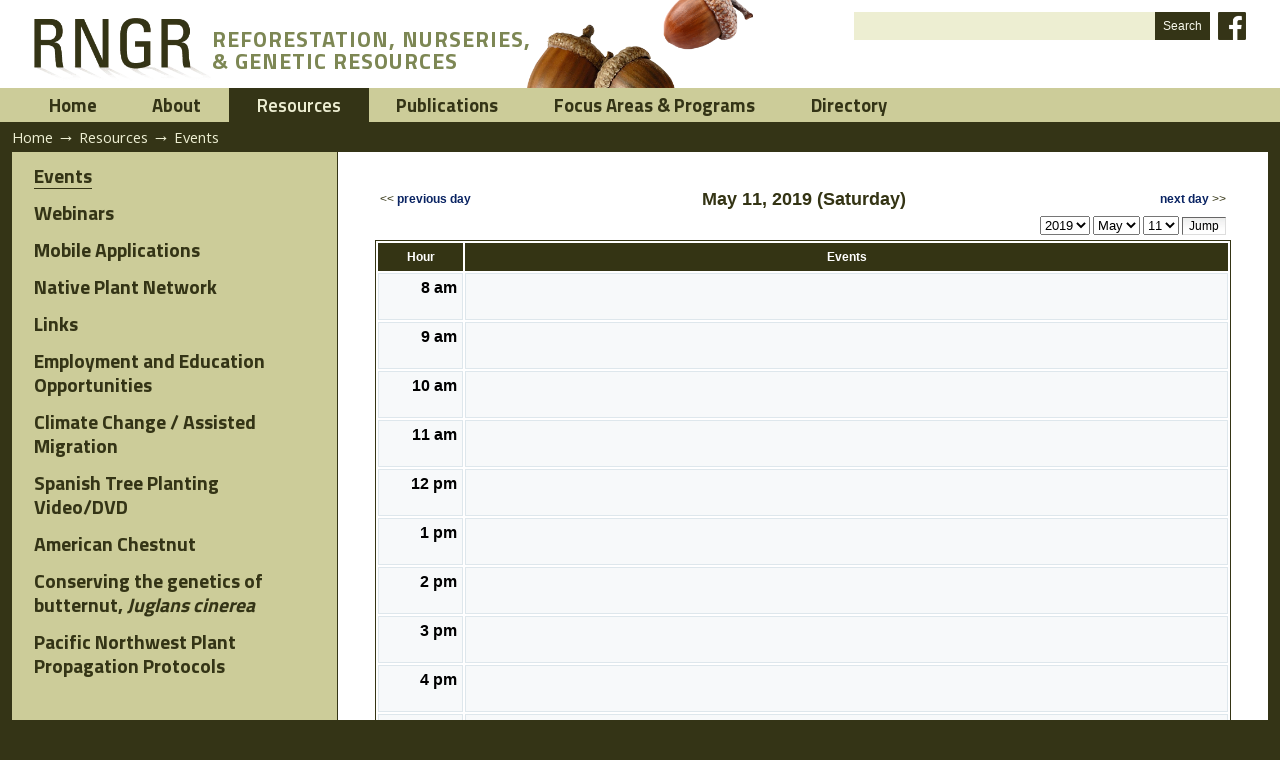

--- FILE ---
content_type: text/html;charset=utf-8
request_url: https://rngr.net/resources/events/events/day?currentDate=2019/05/11&xmy=0&xsub=ALL
body_size: 5728
content:



<!DOCTYPE html PUBLIC
  "-//W3C//DTD XHTML 1.0 Transitional//EN"
  "http://www.w3.org/TR/xhtml1/DTD/xhtml1-transitional.dtd">


<html xmlns="http://www.w3.org/1999/xhtml" xml:lang="en-us"
      lang="en-us">

  
    
    
    
    
    

  

  <head>


<!-- GA4 Google tag (gtag.js) -->
<script async src="https://www.googletagmanager.com/gtag/js?id=G-V7TR13DES8"></script>
<script>
  window.dataLayer = window.dataLayer || [];
  function gtag(){dataLayer.push(arguments);}
  gtag('js', new Date());

  gtag('config', 'G-V7TR13DES8');
</script>


    <meta http-equiv="Content-Type"
          content="text/html;charset=utf-8" />

    <!-- Internet Explorer fix, forces IE8 into newest possible rendering
         engine even if it's on an intranet. This has to be defined before any
         script/style tags. -->
    <meta http-equiv="X-UA-Compatible" content="IE=edge" /> 

    
      <base href="https://rngr.net/resources/events/events/" /><!--[if lt IE 7]></base><![endif]-->
    

    <link rel="kss-base-url" href="https://rngr.net/resources/events/events" />

  
  
    
    
    
      <style type="text/css" media="screen">@import url(https://rngr.net/portal_css/ReRNGR/base.css);</style>
    
    
    
  

  
    
    
    
      <style type="text/css" media="screen">@import url(https://rngr.net/portal_css/ReRNGR/public.css);</style>
    
    
    
  

  
    
    
    
      <style type="text/css" media="screen">@import url(https://rngr.net/portal_css/ReRNGR/columns.css);</style>
    
    
    
  

  
    
    
    
      <style type="text/css" media="screen">@import url(https://rngr.net/portal_css/ReRNGR/authoring.css);</style>
    
    
    
  

  
    
    
    
      <style type="text/css" media="screen">@import url(https://rngr.net/portal_css/ReRNGR/portlets.css);</style>
    
    
    
  

  
    
    
    
      <style type="text/css" media="screen">@import url(https://rngr.net/portal_css/ReRNGR/controlpanel.css);</style>
    
    
    
  

  
    
    
      <link rel="stylesheet" type="text/css" media="screen"
            href="https://rngr.net/portal_css/ReRNGR/++resource++tinymce.stylesheets/tinymce.css" />
    
    
    
    
  

  
    
    
    
      <style type="text/css" media="print">@import url(https://rngr.net/portal_css/ReRNGR/print.css);</style>
    
    
    
  

  
    
    
    
      <style type="text/css" media="screen">@import url(https://rngr.net/portal_css/ReRNGR/deprecated.css);</style>
    
    
    
  

  
    
    
    
      <style type="text/css" media="screen">@import url(https://rngr.net/portal_css/ReRNGR/navtree.css);</style>
    
    
    
  

  
    
    
    
      <style type="text/css" media="screen">@import url(https://rngr.net/portal_css/ReRNGR/invisibles.css);</style>
    
    
    
  

  
    
    
    
      <style type="text/css" media="screen">@import url(https://rngr.net/portal_css/ReRNGR/forms.css);</style>
    
    
    
  

  
    
    
    
      <style type="text/css" media="screen">@import url(https://rngr.net/portal_css/ReRNGR/ploneKss.css);</style>
    
    
    
  

  
    
        <!--[if IE]>    
    
    
    
      <style type="text/css">@import url(https://rngr.net/portal_css/ReRNGR/ie6.css);</style>
    
    
    
        <![endif]-->
    
  

  
    
    
      <link rel="preconnect" type="text/css"
            href="https://fonts.googleapis.com" />
    
    
    
    
  

  
    
    
      <link rel="preconnect" type="text/css"
            href="https://fonts.gstatic.com" />
    
    
    
    
  

  
    
    
      <link rel="stylesheet" type="text/css" media="all"
            href="https://fonts.googleapis.com/css?family=Open+Sans:300,400,600,700" />
    
    
    
    
  

  
    
    
      <link rel="stylesheet" type="text/css" media="all"
            href="https://fonts.googleapis.com/css2?family=Prompt:ital,wght@0,400;0,500;0,600;0,800;1,400&amp;family=Roboto&amp;display=swap" />
    
    
    
    
  

  
    
    
      <link rel="stylesheet" type="text/css" media="all"
            href="https://fonts.googleapis.com/css2?family=Prompt:ital,wght@0,400;0,500;0,600;0,800;1,400&amp;family=Roboto&amp;family=Titillium+Web:wght@200;300;400;600;700&amp;display=swap" />
    
    
    
    
  

  
    
    
      <link rel="stylesheet" type="text/css" media="all"
            href="https://rngr.net/portal_css/ReRNGR/dBase-style.css" />
    
    
    
    
  

  
    
    
      <link rel="stylesheet" type="text/css" media="all"
            href="https://rngr.net/portal_css/ReRNGR/dBase-responsive.css" />
    
    
    
    
  

  
    
    
      <link rel="stylesheet" type="text/css" media="all"
            href="https://rngr.net/portal_css/ReRNGR/ploneCustom.css" />
    
    
    
    
  

  
    
    
      <link rel="stylesheet" type="text/css" media="all"
            href="https://rngr.net/portal_css/ReRNGR/ReRNGR.css" />
    
    
    
    
  

  
    
    
      <link rel="stylesheet" type="text/css" media="all"
            href="https://rngr.net/portal_css/ReRNGR/ReRNGR-responsive.css" />
    
    
    
    
  


  
  
    
    
      <script type="text/javascript"
              src="https://rngr.net/portal_javascripts/ReRNGR/jquery.js">
      </script>
    
    
    
  

  
    
    
      <script type="text/javascript"
              src="https://rngr.net/portal_javascripts/ReRNGR/jquery-integration.js">
      </script>
    
    
    
  

  
    
    
      <script type="text/javascript"
              src="https://rngr.net/portal_javascripts/ReRNGR/register_function.js">
      </script>
    
    
    
  

  
    
    
      <script type="text/javascript"
              src="https://rngr.net/portal_javascripts/ReRNGR/plone_javascript_variables.js">
      </script>
    
    
    
  

  
    
    
      <script type="text/javascript"
              src="https://rngr.net/portal_javascripts/ReRNGR/nodeutilities.js">
      </script>
    
    
    
  

  
    
    
      <script type="text/javascript"
              src="https://rngr.net/portal_javascripts/ReRNGR/cookie_functions.js">
      </script>
    
    
    
  

  
    
    
      <script type="text/javascript"
              src="https://rngr.net/portal_javascripts/ReRNGR/livesearch.js">
      </script>
    
    
    
  

  
    
    
      <script type="text/javascript"
              src="https://rngr.net/portal_javascripts/ReRNGR/select_all.js">
      </script>
    
    
    
  

  
    
    
      <script type="text/javascript"
              src="https://rngr.net/portal_javascripts/ReRNGR/dragdropreorder.js">
      </script>
    
    
    
  

  
    
    
      <script type="text/javascript"
              src="https://rngr.net/portal_javascripts/ReRNGR/collapsiblesections.js">
      </script>
    
    
    
  

  
    
    
      <script type="text/javascript"
              src="https://rngr.net/portal_javascripts/ReRNGR/form_tabbing.js">
      </script>
    
    
    
  

  
    
    
      <script type="text/javascript"
              src="https://rngr.net/portal_javascripts/ReRNGR/input-label.js">
      </script>
    
    
    
  

  
    
    
      <script type="text/javascript"
              src="https://rngr.net/portal_javascripts/ReRNGR/highlightsearchterms.js">
      </script>
    
    
    
  

  
    
    
      <script type="text/javascript"
              src="https://rngr.net/portal_javascripts/ReRNGR/se-highlight.js">
      </script>
    
    
    
  

  
    
    
      <script type="text/javascript"
              src="https://rngr.net/portal_javascripts/ReRNGR/first_input_focus.js">
      </script>
    
    
    
  

  
    
    
      <script type="text/javascript"
              src="https://rngr.net/portal_javascripts/ReRNGR/accessibility.js">
      </script>
    
    
    
  

  
    
    
      <script type="text/javascript"
              src="https://rngr.net/portal_javascripts/ReRNGR/styleswitcher.js">
      </script>
    
    
    
  

  
    
    
      <script type="text/javascript"
              src="https://rngr.net/portal_javascripts/ReRNGR/toc.js">
      </script>
    
    
    
  

  
    
    
      <script type="text/javascript"
              src="https://rngr.net/portal_javascripts/ReRNGR/++resource++base2-dom-fp.js">
      </script>
    
    
    
  

  
    
    
      <script type="text/javascript"
              src="https://rngr.net/portal_javascripts/ReRNGR/cufon.js">
      </script>
    
    
    
  

  
    
    
      <script type="text/javascript"
              src="https://rngr.net/portal_javascripts/ReRNGR/myriadProFont.js">
      </script>
    
    
    
  

  
    
    
      <script type="text/javascript"
              src="https://rngr.net/portal_javascripts/ReRNGR/fontReplacer.js">
      </script>
    
    
    
  


  
  <link rel="kinetic-stylesheet" type="text/css"
        href="https://rngr.net/portal_kss/ReRNGR/resourcetinymce.ksstinymce-cachekey8938.kss" />

  <link rel="kinetic-stylesheet" type="text/css"
        href="https://rngr.net/portal_kss/ReRNGR/at-cachekey1566.kss" />



<title>Events &mdash; Reforestation, Nurseries and Genetics Resources</title>

    <!-- IE6 workaround CSS/JS  -->
    <!--[if lte IE 7]>
        <style type="text/css" media="all">@import url(https://rngr.net/IEFixes.css);</style>
        
        <script type="text/javascript"
                src="https://rngr.net/iefixes.js">
        </script>
    <![endif]-->

    <meta content="Visit our calendar for a listing of events around the country associated with reforestation, native plant production, restoration, seed, etc."
          name="description" />

    <meta name="viewport" content="width=device-width, initial-scale=1" />

    

    <link rel="shortcut icon" type="image/x-icon"
          href="https://rngr.net/favicon.ico" />



    <link rel="home" href="https://rngr.net"
          title="Front page" />

    <link rel="contents" href="https://rngr.net/sitemap"
          title="Site Map" />






    <link rel="search" href="https://rngr.net/search_form"
          title="Search this site" />



    <!-- Disable IE6 image toolbar -->
    <meta http-equiv="imagetoolbar" content="no" />
    
    

    

    
    <!-- NOTE: order is important for these CSS style sheets. -->
    <!-- Import COMMON CALENDAR CSS style sheet. -->
    <link href="calendar.css" type="text/css"
          rel="stylesheet" />
    <!-- Import VIEW-SPECIFIC CSS style sheet. -->
    <!-- UNIQUE FOR EACH CALENDAR VIEW. -->
    <link href="day.css" type="text/css" rel="stylesheet" />
    <!-- Import PRINTING CSS style sheet -->
    <link href="calendarPrint.css" type="text/css"
          media="print" rel="stylesheet" />
    <!-- Import COMMON JavaScript files (one for basic dhtml-functions, the other for calendar-application specific functions. -->
    <script type="text/javascript" src="dhtml.js"></script>
    <script type="text/javascript" src="calendar.js"></script>
    <!-- Set VIEW-SPECIFIC JS parameter -->
    <script type="text/javascript">
<!--
    setMax(48);
-->
    </script>
  

    <script type="text/javascript" src="https://translate.google.com/translate_a/element.js?cb=googleTranslateElementInit"></script>
    <script type="text/javascript">
      function googleTranslateElementInit() {
        new google.translate.TranslateElement({pageLanguage: 'en'}, 'google_translate_element');
      }
    </script>

    

  </head>

  <body class="section-resources template-day anonymous"
        dir="ltr">

    <div id="visual-portal-wrapper" class="floatBlock">

      <div id="portal-topbar-wrapper" class="floatBlock">
        <div id="portal-topbar" class="centerBlock">
          


        </div>
      </div>

      <div id="portal-top-wrapper" class="floatBlock">
        <div id="portal-top" class="centerBlock">
          <div id="portal-header-wrapper" class="floatBlock">
  <div id="portal-header" class="centerBlock acorns">
    <p class="hiddenStructure">
  <a accesskey="2"
     href="https://rngr.net/resources/events/events/day?currentDate=2019/05/11&amp;xmy=0&amp;xsub=ALL#documentContent">Skip to content.</a> |

  <a accesskey="6"
     href="https://rngr.net/resources/events/events/day?currentDate=2019/05/11&amp;xmy=0&amp;xsub=ALL#portlet-navigation-tree">Skip to navigation</a>
</p>


  <div id="portal-logo" class="acorns">
    <a title="RNGR" href="https://rngr.net">
      <img alt="RNGR" src="https://rngr.net/rngr.png" /></a>

    <div>
      <span>Reforestation, Nurseries,</span>
      <span>&amp; Genetic Resources</span>
    </div>
  </div>


<div id="portal-searchbox">
  <form id="searchbox" action="https://rngr.net/search">

    <div class="LSBox">
      <input name="SearchableText" type="text" accesskey="4"
             class="inputLabel" title="" id="searchGadget" />

      <input class="searchButton" type="submit" value="Search" />
  
      <div id="social-media">
        <a class="icon facebook" title="Visit us on Facebook" href="https://facebook.com/rngr.net" target="_blank"></a>
      </div>
    </div>
    <div class="LSResult" id="LSResult" style="">
      <div class="LSShadow" id="LSShadow"></div>
    </div>
  </form>

  <div id="google_translate_element"></div>
</div>

  </div>
</div>


  <div id="portal-globalnav">
    <ul>
      
        <li id="portaltab-index_html" class="plain">
	  <a href="https://www.rngr.net" title="">Home</a></li>
      
      
        <li id="portaltab-about" class="plain">
	  <a href="https://rngr.net/about" title="">About</a></li>
      
      
        <li id="portaltab-resources" class="selected">
	  <a href="https://rngr.net/resources" title="">Resources</a></li>
      
      
        <li id="portaltab-publications" class="plain">
	  <a href="https://rngr.net/publications" title="">Publications</a></li>
      
      
        <li id="portaltab-focus-areas" class="plain">
	  <a href="https://rngr.net/focus-areas" title="">Focus Areas &amp; Programs</a></li>
      
      
        <li id="portaltab-marketplace" class="plain">
	  <a href="https://rngr.net/marketplace" title="">Directory</a></li>
      
    </ul>
  </div>



    


<div id="portal-breadcrumbs" class="centerBlock">

  <a href="https://rngr.net">Home</a>
  <span class="breadcrumbSeparator">&rarr;</span>

  
    <span dir="ltr">
      <a href="https://rngr.net/resources">Resources</a>
      <span class="breadcrumbSeparator">&rarr;</span>
        
    </span>
  
  
    <span dir="ltr">
      
      
      <span>Events</span>  
    </span>
  
</div>



        </div>
      </div>    

      <div id="full-width-slot-wrapper" class="floatBlock">
        
      </div>

      <div id="portal-columns-wrapper" class="floatBlock">
        <div id="portal-columns" class="centerBlock">

          <div id="portal-column-one">
            
              
<div id="portletwrapper-706c6f6e652e6c656674636f6c756d6e0a636f6e746578740a2f7777772f726e67722f726e67722f7265736f75726365730a706f72746c65745f6c6566746d656e75"
     class="portletWrapper kssattr-portlethash-706c6f6e652e6c656674636f6c756d6e0a636f6e746578740a2f7777772f726e67722f726e67722f7265736f75726365730a706f72746c65745f6c6566746d656e75">


  
    

 <div id="submenu">
  <ul>
    
      <li class="selected">
        <a href="https://rngr.net/resources/events"
           id="events"
           title="Visit our calendar for a listing of events around the country associated with reforestation, native plant production, restoration, seed, etc. ">
          Events
        </a>
      </li>
    
    
      <li class="plain">
        <a href="https://rngr.net/resources/webinars"
           id="webinars"
           title="Webinars from recent meetings, trainings, and conferences are available to watch online.">
          Webinars
        </a>
      </li>
    
    
      <li class="plain">
        <a href="https://rngr.net/resources/apps" id="apps"
           title="Current and future mobile applications developed by the RNGR team for the forest nursery community.">
          Mobile Applications
        </a>
      </li>
    
    
      <li class="plain">
        <a href="https://rngr.net/resources/native-plant-network"
           id="native-plant-network"
           title="The NPN provides technical and practical information for growing and planting North American native plants for restoration, conservation, reforestation, landscaping, etc.">
          Native Plant Network
        </a>
      </li>
    
    
      <li class="plain">
        <a href="https://rngr.net/resources/links"
           id="links"
           title="List of other online resources of interest to the reforestation and restoration communities.">
          Links
        </a>
      </li>
    
    
      <li class="plain">
        <a href="https://rngr.net/resources/employment-opportunities"
           id="employment-opportunities"
           title="List of current job listings, internships, and educational programs associated with nurseries or field work in reforestation, restoration, or conservation.">
          Employment and Education Opportunities
        </a>
      </li>
    
    
      <li class="plain">
        <a href="https://rngr.net/resources/assisted-migration"
           id="assisted-migration"
           title="Resources for moving native plant materials in changing climates.">
          Climate Change / Assisted Migration
        </a>
      </li>
    
    
      <li class="plain">
        <a href="stpv" id="spanish-tree-planting-video-dvd"
           title="A fifteen minute educational DVD demonstrating proper tree planting techniques in Spanish and English. ">
          Spanish Tree Planting Video/DVD
        </a>
      </li>
    
    
      <li class="plain">
        <a href="https://rngr.net/resources/american-chestnut"
           id="american-chestnut" title="">
          American Chestnut
        </a>
      </li>
    
    
      <li class="plain">
        <a href="https://rngr.net/resources/conserving-the-genetics-of-butternut-juglans-cinerea"
           id="conserving-the-genetics-of-butternut-juglans-cinerea"
           title="This page provides resources and strategies for conserving butternut, a hardwood tree native to the forests of eastern North America.">
          Conserving the genetics of butternut, <em>Juglans cinerea</em>
        </a>
      </li>
    
    
      <li class="plain">
        <a href="https://jbakker.shinyapps.io/Protocols/"
           id="pacific-northwest-plant-propagation-protocols"
           title="This database consists of protocols produced by students studying native plant production at the University of Washington from 2003 to the present as a service to the restoration and propagation community.">
          Pacific Northwest Plant Propagation Protocols
        </a>
      </li>
    
  </ul>
 </div>

  

  

</div>




            
          </div>

          <div id="portal-column-content">

            <div id="portal-admin">
              
              



            </div>

            
                             

                <div id="region-content">

                  <span id="contentTopLeft"></span>
                  <span id="contentTopRight"></span>
                    
                  <a name="documentContent"></a>

                  

    <dl class="portalMessage info" id="kssPortalMessage" style="display:none">
        <dt>Info</dt>
        <dd></dd>
    </dl>


                    
                  <div id="viewlet-above-content"></div>                                  

                  
                    <div id="content">
                      <div id="portal-column-main">
                        
                        <div>
    
    
      



        <!-- HEADSTUFF: the Title/ID, the Document Action icons (print,etc), and Description -->
        

        <!-- the main table -->
        <table cellspacing="0" class="caltabs">


          <!-- ROW: the tabs "month", "week", "week2", "day" -->
          

  <tr> 
    <th>
        <div class="calTabs">
           
          <a class="plain"
             href="https://rngr.net/resources/events/events/multimonth?currentDate=2019/05/11&amp;xmy=0&amp;xsub=ALL">3 months</a> 
          <a class="plain"
             href="https://rngr.net/resources/events/events/month?currentDate=2019/05/11&amp;xmy=0&amp;xsub=ALL">month</a> 
          <a class="plain" href="eventList">List</a> 
          
        </div>
    </th>
  </tr>




          <!-- ROW: the "subject categories" options -->
          
  



          <tr>
            <td class="body">


              <!-- "previous", "next" and current date string. -->
              
<table class="calheader">
  <tr>
    <td class="left"><< <a href="https://rngr.net/resources/events/events/day?currentDate=2019/05/10&amp;xmy=0&amp;xsub=ALL">previous day</a></td>
    <td class="center">
      
      
      <span>May</span> 11, 2019 (<span>Saturday</span>)
    </td>
    <td class="right"><a href="https://rngr.net/resources/events/events/day?currentDate=2019/05/12&amp;xmy=0&amp;xsub=ALL">next day</a> >></td>
  </tr>
  <tr>
    <td class="choosedate" colspan="3">
    <form action="https://rngr.net/resources/events/events/day?currentDate=2019/05/11&amp;xmy=0&amp;xsub=ALL"
          method="get">
      <input type="hidden" name="currentDate"
             value="2019/05/11" /> 
      <input type="hidden" name="xmy" value="0" /> 
      <input type="hidden" name="xsub" value="ALL" /> 
      <select name="jumpyear"> <option value="2015">2015</option><option
    value="2016">2016</option><option value="2017">2017</option><option
    value="2018">2018</option><option selected="selected"
    value="2019">2019</option><option value="2020">2020</option><option
    value="2021">2021</option><option value="2022">2022</option><option
    value="2023">2023</option><option value="2024">2024</option> </select>
      
      <select name="jumpmonth"> 
                                <option value="1">Jan</option>
                                <option value="2">Feb</option>
                                <option value="3">Mar</option>
                                <option value="4">Apr</option>
                                <option selected="selected"
    value="5">May</option>
                                <option value="6">Jun</option>
                                <option value="7">Jul</option>
                                <option value="8">Aug</option>
                                <option value="9">Sep</option>
                                <option value="10">Oct</option>
                                <option value="11">Nov</option>
                                <option value="12">Dec</option> </select>
      <select name="jumpday"> <option value="1">1</option><option
    value="2">2</option><option value="3">3</option><option
    value="4">4</option><option value="5">5</option><option
    value="6">6</option><option value="7">7</option><option
    value="8">8</option><option value="9">9</option><option
    value="10">10</option><option selected="selected"
    value="11">11</option><option value="12">12</option><option
    value="13">13</option><option value="14">14</option><option
    value="15">15</option><option value="16">16</option><option
    value="17">17</option><option value="18">18</option><option
    value="19">19</option><option value="20">20</option><option
    value="21">21</option><option value="22">22</option><option
    value="23">23</option><option value="24">24</option><option
    value="25">25</option><option value="26">26</option><option
    value="27">27</option><option value="28">28</option><option
    value="29">29</option><option value="30">30</option><option
    value="31">31</option> </select>
      <input type="submit" value="Jump" /> 
    </form>
    </td>
  </tr>
</table>





              <!-- showing all events that started before the time displayed, but are still running. -->
              



              <!-- the day-calendar-view. -->
              <table class="cal">
                <tr>
                  <th class="hour"><span>Hour</span></th>
                  <th><span>Events</span></th>
                </tr>
                <!-- iterate through the hours (rows of the table) -->
                
                  <tr class="noevent" id="cal9">
                    
  
    <td class="hour">8 am
                      
    </td>
  
  

                    <td>
                      <!-- iterate through the events of the hour -->&nbsp;
                    </td>
                  </tr>
                
                
                  <tr class="noevent" id="cal10">
                    
  
    <td class="hour">9 am
                      
    </td>
  
  

                    <td>
                      <!-- iterate through the events of the hour -->&nbsp;
                    </td>
                  </tr>
                
                
                  <tr class="noevent" id="cal11">
                    
  
    <td class="hour">10 am
                      
    </td>
  
  

                    <td>
                      <!-- iterate through the events of the hour -->&nbsp;
                    </td>
                  </tr>
                
                
                  <tr class="noevent" id="cal12">
                    
  
    <td class="hour">11 am
                      
    </td>
  
  

                    <td>
                      <!-- iterate through the events of the hour -->&nbsp;
                    </td>
                  </tr>
                
                
                  <tr class="noevent" id="cal13">
                    
  
    <td class="hour">12 pm
                      
    </td>
  
  

                    <td>
                      <!-- iterate through the events of the hour -->&nbsp;
                    </td>
                  </tr>
                
                
                  <tr class="noevent" id="cal14">
                    
  
    <td class="hour">1 pm
                      
    </td>
  
  

                    <td>
                      <!-- iterate through the events of the hour -->&nbsp;
                    </td>
                  </tr>
                
                
                  <tr class="noevent" id="cal15">
                    
  
    <td class="hour">2 pm
                      
    </td>
  
  

                    <td>
                      <!-- iterate through the events of the hour -->&nbsp;
                    </td>
                  </tr>
                
                
                  <tr class="noevent" id="cal16">
                    
  
    <td class="hour">3 pm
                      
    </td>
  
  

                    <td>
                      <!-- iterate through the events of the hour -->&nbsp;
                    </td>
                  </tr>
                
                
                  <tr class="noevent" id="cal17">
                    
  
    <td class="hour">4 pm
                      
    </td>
  
  

                    <td>
                      <!-- iterate through the events of the hour -->&nbsp;
                    </td>
                  </tr>
                
                
                  <tr class="noevent" id="cal18">
                    
  
    <td class="hour">5 pm
                      
    </td>
  
  

                    <td>
                      <!-- iterate through the events of the hour -->&nbsp;
                    </td>
                  </tr>
                
                
                  <tr class="noevent" id="cal19">
                    
  
    <td class="hour">6 pm
                      
    </td>
  
  

                    <td>
                      <!-- iterate through the events of the hour -->&nbsp;
                    </td>
                  </tr>
                
                
                  <tr class="noevent" id="cal20">
                    
  
    <td class="hour">7 pm
                      
    </td>
  
  

                    <td>
                      <!-- iterate through the events of the hour -->&nbsp;
                    </td>
                  </tr>
                
              </table>




              






              <!-- "previous", "next" and current date string. -->
              
<table class="calheader">
  <tr>
    <td class="left"><< <a href="https://rngr.net/resources/events/events/day?currentDate=2019/05/10&amp;xmy=0&amp;xsub=ALL">previous day</a></td>
    <td class="center">
      
      
      <span><span>May</span></span> <span>11</span>, <span>2019</span> (<span><span>Saturday</span></span>)
    </td>
    <td class="right"><a href="https://rngr.net/resources/events/events/day?currentDate=2019/05/12&amp;xmy=0&amp;xsub=ALL">next day</a> >></td>
  </tr>
</table>



            </td>
          </tr>
        </table>


        <div class="calxcopyright">
  <hr />
  <p>Powered by <span><a href="https://calendarx.org">CalendarX, a Plone calendar</a></span>.</p>  
</div>
      
    
  </div>
                      </div>
                    </div>
                  

                  
                    

                  

                  

                  <span id="contentBottomLeft"></span>
                  <span id="contentBottomRight"></span>

                </div>
              
            
          </div>

          
        </div>
      </div>

      <div id="portal-footer-wrapper" class="floatBlock">
        <div id="portal-footer" class="centerBlock"
     style="justify-content:flex-end">

  <a class="sref" href="https://sref.info" target="_blank">
    <img title="Southern Regional Extension Forestry"
         alt="Southern Regional Extension Forestry"
         src="https://rngr.net/southern-regional-extension-forestry.png" />
    <img title="Southern Regional Extension Forestry"
         alt="Southern Regional Extension Forestry"
         src="https://rngr.net/logo-sref.png" /></a>

</div>


<div id="portal-personaltools-wrapper">

<h5 class="hiddenStructure">Personal tools</h5>

<ul id="portal-personaltools" class="visualInline">
   

    
        <li>
            <a href="https://rngr.net/sec_login_form">Admin Log in</a>
        </li>
    
    
        <li>
            <a href="https://rngr.net/sec_contact-info"></a>
        </li>
    

</ul>
</div>

      </div>

    </div>
    
    <div id="kss-spinner"><img alt=""
    src="https://rngr.net/spinner.gif" /></div>
    
  </body>
</html>


--- FILE ---
content_type: text/css;charset=utf-8
request_url: https://rngr.net/portal_css/ReRNGR/authoring.css
body_size: 2846
content:

/* - authoring.css - */
@media screen {
/*
** Plone style sheet - Authoring Elements
**
** Style sheet documentation can be found at http://plone.org/documentation
**
** You should preferrably use ploneCustom.css to add your own CSS classes and to
** customize your portal, as these are the base fundaments of Plone, and will
** change and be refined in newer versions. Keeping your changes in
** ploneCustom.css will make it easier to upgrade.
**
** Feel free to use whole or parts of this for your own designs, but give credit
** where credit is due.
**
*/

/*  (do not remove this :) */
/*  (not this either :) */

/* Editable border */

.contentViews {
    background-color: transparent;
    padding-left: 1em;
    line-height: normal;
    margin: 0;
    list-style: none;
    border: 1px solid #a6afc7;
    border-top-width: 0px;
    border-left-width: 0px;
    border-right-width: 0px;
}
.contentViews li {
    display: inline;
    padding-top: 0.5em;
}
.contentViews li a {
    background-color: transparent;
    border: 1px solid #a6afc7;
    border-style: solid;
    color: #0A2463;
    height: auto;
    margin-right: 0.5em;
    padding: 0em 1em;
    line-height: normal;
    text-decoration: none;
    text-transform: none;
    z-index: 1;
}
.contentViews .selected a {
    background-color: #eceef3;
    border-bottom: #eceef3 1px solid;
    color: #0A2463;
}
.contentViews li a:hover {
    background-color: #eceef3;
    color: #0A2463;
}
.configlet .contentViews {
    font-size: 90%;
}

/*
** begin ECMAScript Content Action Menus
*/
.contentActions {
    background-color: #eceef3;
    border-left: 1px solid #a6afc7;
    border-right: 1px solid #a6afc7;
    color: #0A2463;
    text-align: right;
    text-transform: none;
    padding: 0 0 0 1em;
    z-index: 2;
    position:relative;
    height: 1.6em;
}
.contentActions ul,
.contentActions li {
    margin: 0;
    list-style: none;
    list-style-image: none;
    color: Black;
    text-align: left;
    line-height: 1.6em;
}
.contentActions li {
    float: right;
    z-index: 4;
    border-left: 1px solid #a6afc7;
}
.contentActions a {
    text-decoration: none;
    color: #0A2463;
    padding: 0 0.5em;
    cursor: pointer;
}
.contentActions span.subMenuTitle {
    padding: 0em 0.5em;
    position: relative;
    white-space: nowrap;
    display: inline;
}
.contentActions a span.subMenuTitle {
    padding: 0px;
    display: inline;
}
.actionMenu {
    /*  The spec says we can't put this on an element with a float (although
        Opera is the only one that cares) and we need it in order to catch
        the position:absolute bubbling up */

    position: relative;
    margin: 0;
    padding: 0;
}
.actionMenu .actionMenuHeader {
    margin: 0;
    padding: 0;
    font-weight: normal;
}
.actionMenu.activated .actionMenuHeader {
    position: relative;
    z-index: 10;
}
.actionMenu .actionMenuHeader a {
    display: block;
}
.arrowDownAlternative {
    font-size: 0.85em;
}
.actionMenu .actionMenuContent {
    display: none;
    z-index: 5;
    position: absolute;
    top: 1.6em;
    right: -1px;
    height: auto;
    padding: 0;
    margin: 0;
}
.actionMenu.activated .actionMenuContent {
    display: block !important;
}
.actionMenu.activated .actionMenuContent {
    /* this one will be ignored by IE, it is here to fix the cut-off error in
       Firefox */
    display: table !important;
    border-collapse: collapse;
    border-spacing: 0;
}
.actionMenu.deactivated .actionMenuContent {
    display: none !important;
}
.actionMenu .actionMenuContent ul {
    display: block;
    background: #eceef3;
    border: 1px #a6afc7;
    border-style: none solid solid solid;
    margin: -2px 0 0 0;
    padding: 0;
}
.actionMenu .actionMenuContent li {
    float: none;
    background-color: transparent;
    display: inline;
    padding: 0;
    margin: 0;
    border: 0;
}
.actionMenu .actionMenuContent li a {
    display: block;
    white-space: nowrap;
    margin: 0.2em 0;
}
.actionMenu .actionMenuContent .selected {
    display: block;
    white-space: nowrap;
    padding: 0 0.5em;
    margin: 0.2em 0;
}
.actionMenu .actionMenuContent li a:hover {
    background-color: #a6afc7;
    color: White;
}
.actionMenu .actionMenuContent .actionSeparator a {
    padding-top: 0.2em;
    border-top: 1px solid #a6afc7;
}
#templateMenu li a {
    padding-left: 16px;
}
/*
** end ECMAScript Content Action Menus
*/

ul.configlets {
    margin: 1em 0;
    list-style-image: none;
    list-style: none;
}
ul.configlets li {
    margin-bottom: 1em;
}
ul.configlets li a {
    text-decoration: none;
    border: none;
}
ul.configlets li a:visited {
    color: #436976;
    background-color: transparent;
}
ul.configlets li a:active {
    color: #436976;
    background-color: transparent;
}
ul.configlets li label {
    font-weight: bold;
}
ul.configletDetails {
    margin: 0em 1em 1em 4em;
    list-style-image: none;
    list-style: none;
}
ul.configletDetails li {
    margin-bottom: 1em;
    display: inline;
}
ul.configletDetails li a {
	text-decoration: none;
}
ul.configletDetails li label {
    font-weight: bold;
}
ul.configletDetails li.configletDescription {
    display: block;
    color: #76797c;
    font-size: 90%;
    margin: 0;
}
/* Additional STX workaround classes */
.stx table p {
    margin: 0;
    padding: 0;
}
.stx table {
    border: 1px solid #8cacbb ! important;
}
.stx table td {
    border-bottom: 1px solid #8cacbb;
}

.reviewHistory,
.contentHistory {
    display: inline;
    font-size: 110% !important; 
    color: Black;
}
.comment {
    background: #eef3f5; 
    border: 1px solid #8cacbb; 
    padding: 0.25em 1em 0.5em 1em;
    margin-bottom: 1em;
}
.comment h1,
.comment h2,
.comment h3,
.comment h4, 
.comment h5,
.comment h6 {
    border-bottom: 1px solid #76797c;
    font-weight: normal;
}
.comment h3 a {
    background-image: url(https://rngr.net/discussionitem_icon.gif);
    background-repeat: no-repeat;
    padding-left: 18px;
    margin-left: -1px;
    margin-bottom: 1px;
    min-height: 1.6em;
    height: auto;
    line-height: 1.6em;	
}
.commentBody {
    margin: 0 1em 1em 1em;
}
.spacer {
    margin: 1em;
}

/* Collapsible elements */
dl.collapsible {
    border: 1px solid #8cacbb !important;
    margin: 1em 0 0 0;
    padding: 0;
}
dl.collapsible dt.collapsibleHeader {
    display: block;
    float: left;
    background: White;
    line-height: 1.2em;
    vertical-align: middle;
    font-size: 90%;
    position: relative;
    top: -0.6em;
    width: auto;
    margin: 0 0 -0.6em 1em;
    padding: 0 0.5em;
}
dl.collapsible dd.collapsibleContent {
    margin: 0;
    padding: 0 1em;
    clear: left;
}

/* for IE the following isn't needed, that's why the css2 selector is used */
dl.collapsible dd.collapsibleContent > dl {
    margin: 0;
    padding: 0;
}

dl.expandedInlineCollapsible dt.collapsibleHeader,
dl.expandedBlockCollapsible dt.collapsibleHeader {
    padding: 0 6px 0 22px;
    background: White url(treeExpanded.gif) no-repeat 6px 50%;
    cursor: pointer;
}

dl.collapsedBlockCollapsible {
    border: none !important;
    height: 1em;
    width: auto;
}
dl.collapsedBlockCollapsible dt.collapsibleHeader {
    float: none;
    position: static;
    margin: 0;
    padding: 0 0 0 22px;
    line-height: 1em;
    background: transparent url(treeCollapsed.gif) no-repeat 6px 50%;
    cursor: pointer;
}
dl.collapsedInlineCollapsible dd.collapsibleContent,
dl.collapsedBlockCollapsible dd.collapsibleContent {
    display: none;
}
dl.collapsedInlineCollapsible {
    border: none !important;
    height: 1em;
    width: auto;
    display: inline;
}
dl.collapsedInlineCollapsible dt.collapsibleHeader {
    position: static;
    float: none;
    margin: 0;
    padding: 0 0 0 22px;
    line-height: 1em;
    background: transparent url(treeCollapsed.gif) no-repeat 6px 50%;
    cursor: pointer;
    display: inline;
}

.configlet .documentEditable {
    padding: 0em !important;
}
.documentEditable .documentContent {
    border: 1px solid #a6afc7;
    padding: 0;
}
.label {
    font-weight: bold;
    display: inline;
    padding-right: 0.5em;
}
.optionsToggle {
    border: 1px solid #8cacbb;
    color: Black;
    background-color: #dee7ec;
    font-weight: normal !important;
    font-size: 90%;
}
/* Used on all descriptions relevant to those not logged in */
.portalNotLoggedIn {} 

#portal-column-content fieldset > * input:focus,
#portal-column-content fieldset > * textarea:focus {
    border-color: #ffa500;
    border-width: 1px;
}

/* for highlighting of search terms */
.highlightedSearchTerm {
   background-color: #ffa;
}

dl.searchResults .highlightedSearchTerm {
    background-color: transparent;
    font-weight: bold;
}
/* for greying out inherited roles */
.noInheritedRoles {
    color: #a0a0a0;
}
/* for highlighting current items, like the language or today in the calendar */
.currentItem {
    border-collapse: collapse;
    border: 2px solid #ffa500;
    padding: 1px;
}
.managePortletsLink {
    display:  block;
    color: #76797c;
    font-size: 90%;
    font-weight: normal;
}
ul.formTabs {
    position: relative;
    display: block;
    margin: 0 0 -2em 0;
    padding: 0;
    list-style-type: none;
    text-align: center;
}
li.formTab {
    display: inline;
    margin: 0;
    padding: 0;
}
li.formTab a {
    /* this isn't supported by all browsers, so we keep it in a separate rule */
    display: inline-block;
}
li.formTab a {
    border-top: 1px solid #8cacbb;
    border-bottom: 1px solid #8cacbb;
    border-left: 1px dotted #8cacbb;
    background: White;
    margin: 0;
    padding: 0.125em 0.75em;
    text-decoration: none;
}
li.formTab a:visited {
    color: #436976;    
}
li.firstFormTab a {
    border-left: 1px solid #8cacbb;
}
li.lastFormTab a {
    border-right: 1px solid #8cacbb;
}
li.formTab a.selected {
    background: #dee7ec;
}
li.formTab a:hover {
    background: #dee7ec;
}
li.formTab a.notify {
    background-color: #ffce7b;
    color: Black;
}
li.formTab a.required span {
    background-image: url(https://rngr.net/required.gif);
    background-position: center right;
    background-repeat: no-repeat;
    padding-right: 8px;
}
li.formTab a.notify:hover {
    background-color: #ffa500;
}
.formPanel {
    padding: 1em 1em 1em 1em; 
    border: 1px solid #8cacbb;
}
.formPanel.hidden {
    display: none;
}
div.formControls input.hidden {
    display: none;
}

/* @group content history */

#content-history #history dd {
	margin-top: 0.8em;
}

#content-history div.historyRecord {
	font-size: 90%;
	margin-bottom: 10px;
}


#content-history div.historyTools ul {
	float: right;
	list-style-image: none;
	list-style-position: outside;
	list-style-type: none;
	margin-top: 0;
}

#content-history div.historyTools ul li {
	display: inline;
}

#content-history div.historyTools ul li a{
	border-bottom: none;
}


#content-history .historyAction {
	color: #0A2463;
}

#content-history .historyByLine {
	margin-bottom: 1em;
}
#content-history div.historyComment {
	background-color: #dee7ec;
	padding: 0.25em 1em;
}

#content-history div.historyComment p {
	color: Black;
	margin: 0;
	padding-top: 1px;	
}

#content-history a.historyComparePrevious {
	border-bottom: medium none;
	border-top: 1px dotted #8cacbb;
	display: block;
	margin-bottom: -15px;
	margin-top: 11px;
}

#content-history dl div.historyRecord a.historyComparePrevious span {
	background-color: white;
	left: 50%;
	position: relative;
	top: -1em;
}

/* @end */



/*  */

}



--- FILE ---
content_type: text/css;charset=utf-8
request_url: https://rngr.net/portal_css/ReRNGR/ReRNGR.css
body_size: 8387
content:

/* - ReRNGR.css - */
@media all {
/*  (do not remove this :) */
/*  (not this either :) */

html { font-size:11pt; }
body { background:#343416; color:#343416; }

h1 { color:#343416; font-family:'Titillium Web', sans-serif; font-size:200%; line-height:125%; font-weight:700; text-transform:uppercase; }
h1 a, h2 a, h3 a, h4 a, h5 a, h6 a { font-family:'Titillium Web', sans-serif; font-weight:600; }
h1 a:hover, h2 a:hover, h3 a:hover, h4 a:hover, h5 a:hover, h6 a:hover { text-decoration:underline; }
h1.documentFirstHeading span { width:auto; float:none; }
h3 { margin-top:24px; }

p { line-height:133%; }

dl.portalMessage { margin:12px 1.5em; clear:both; }

.listingBar { background-color:#eceef3; border-color:#a6afc7; border-width:1px 0; margin:18px calc(-1.5em - 1px); }
#portal-column-main > .listingBar:last-child { margin-bottom:0; }

object, object embed { max-width:100%; }

input[type="submit"] { -webkit-appearance:none !important; }

.centerBlock { width:calc(100% - 24px); max-width:1800px; border:solid 0 #343416 !important; border-width:0 12px !important; padding:0 !important; }
.documentDescription { font-family:'Titillium Web', sans-serif; font-size:120%; line-height:125%; font-weight:700; }

.visualClear.noHeight { height:0px; font-size:0px; line-height:0px; }

#portal-column-content #content a.brown-button { max-width:300px; color:#cccc99; margin:12px 0 0; }
#portal-column-content #content a.brown-button:hover { color:#343416; text-decoration:none; }

#content form fieldset .fieldRequired { background:none; color:#F00; font-weight:bold; padding:0; }
#content form fieldset .fieldErrorBox { color:#F00; font-weight:bold; }
#content form .field { margin-right:0; }
#content form .field input[type="text"],
#content form .field textarea { width:calc(100% - 10px); padding:4px; }
#content form .field select { width:100%; max-width:100%; padding:4px; }
#content form .field iframe { width:calc(100% - 2px); height:100%; padding:0; }

#content form .field.ArchetypesCalendarWidget .plone_jscalendar { display:flex; flex-direction:row; align-items:center; justify-content:center; }
#content form .field.ArchetypesCalendarWidget .plone_jscalendar > a { margin-left:0.5em; }
#content form .field.ArchetypesCalendarWidget .plone_jscalendar > span:nth-of-type(1),
#content form .field.ArchetypesCalendarWidget .plone_jscalendar > span:nth-of-type(3),
#content form .field.ArchetypesCalendarWidget .plone_jscalendar > select { flex:1; margin:0; }
#content form .field.ArchetypesCalendarWidget .plone_jscalendar > span:nth-of-type(2),
#content form .field.ArchetypesCalendarWidget .plone_jscalendar > span:nth-of-type(4) { margin:0 0.5em; }

#content form .flexRow { align-items:flex-end; }
#content form .flexRow > * { margin:0 0.5em; }
#content form .flexRow > *:first-child { margin-left:0; }
#content form .flexRow > *:last-child { margin-right:0; }
#content form .flexRow.top { align-items:flex-start; }
#content form .flexRow.thirds > * { width:calc(33% - 1em); flex:none; }
#content form .flexRow.thirds > *:first-child,
#content form .flexRow.thirds > *:last-child { width:calc(33% - 0.5em); }
#content form .flexRow.fourths > * { width:calc(25% - 1em); flex:none; }
#content form .flexRow.fourths > *:first-child,
#content form .flexRow.fourths > *:last-child { width:calc(25% - 0.5em); }

#content .callout.hardcopy { max-width:33%; background:#343416; color:#cc9; font-weight:normal; margin:0 0 12px 1em; padding:0; float:right; }
#content .callout.hardcopy .header { width:calc(100% - 2em); background:#9b995d; text-align:center; margin:0 0 12px; padding:12px 1em; }
#content .callout.hardcopy .header h3 { color:#fff; text-transform:none; font-family:'Titillium Web', sans-serif; font-size:150%; line-height:100%; font-weight:600; text-align:center; margin:0; padding:0; padding-inline:0; }
#content .callout.hardcopy p { width:calc(100% - 2em); margin:0 1em 8px; }
#content .callout.hardcopy a { color:#fff !important; }
#content .callout.hardcopy > *:last-child { margin-bottom:12px; }

#portal-admin .removal { display:none; }
.contentViews { background:#fff; padding:12px 1.5em 0; }
.contentActions { width:calc(100% - 1em); height:auto; min-height:1.5em; border-left:none; border-right:none; border-bottom:solid 1px #a6afc7; margin-bottom:18px; float:left; clear:both; }
.hiddenStructure { display:none; }

.highlight-area li a, .highlight-area li a:visited { border-radius:8px; color:#cccc99 !important; text-decoration:none !important }
.highlight-area li a:hover { color:#343416 !important; }

#visual-portal-wrapper { background:transparent; border:none; width:100%; margin:0; padding:0; }

#portal-topbar-wrapper { background:#000; }
#portal-topbar { border-color:transparent !important; }
#portal-topnav { color:#cccc99; text-transform:uppercase; font-size:90%; line-height:125%; display:flex; flex-direction:row; align-items:center; justify-content:space-between; margin:18px 1.5em; }
#portal-topnav a { color:#cccc99; font-family:'Titillium Web', sans-serif; text-decoration:underline !important; cursor:pointer; float:none !important; }
#portal-topnav a:hover { color:#edeed2; }
#portal-topnav a img { width:auto; height:auto; margin-left:1em; }
#portal-topnav a.usda img { height:32px; }
#portal-topnav a.usfs img { height:38px; }
#portal-topnav a.sref img { height:32px; }
#portal-topnav a.sref img:nth-child(2) { display:none; }
#portal-topnav > p { text-align:left; float:none !important; flex-grow:1; margin:0; padding:0; }

#portal-top { width:100%; max-width:100%; border:none !important; background-color:#343416; }
#portal-header-wrapper { background:#fff; }
#portal-header { border:transparent !important; display:flex; flex-direction:row; flex-wrap:wrap; justify-content:space-between; position:relative; }
#portal-header::before { content:''; width:100%; height:100%; background-repeat:no-repeat; background-position:center 60%; background-size:auto 100%; position:absolute; top:0; right:0; bottom:0; left:0; z-index:1; pointer-events:none; }
#portal-header.acorns::before { background-image:url(https://rngr.net/header-acorns.png); }
#portal-header.cones::before { background-image:url(https://rngr.net/header-cones.png); background-size:auto 150%; }

#portal-logo { width:calc(66% - 1.5em); height:auto; display:flex; flex-direction:row; align-items:flex-end; margin:0; padding:12px 0 12px 1.5em; position:relative; }
#portal-logo::before { content:''; width:100%; height:100%; background-repeat:no-repeat; background-position:calc(100% - 36px) center; background-size:auto 100%; position:absolute; top:0; right:0; bottom:0; left:0; z-index:1; pointer-events:none; display:none; }
#portal-header.acorns #portal-logo::before { background-image:url(https://rngr.net/header-acorns.png); }
#portal-header.cones #portal-logo::before { background-image:url(https://rngr.net/header-cones.png); background-size:auto 150%; }

#portal-logo > a { font-family:Roboto; font-size:500%; line-height:100%; color:#343416; text-decoration:none !important; opacity:1; }
#portal-logo > a strong { font-weight:normal; }
#portal-logo > a img { position:relative; top:6px; }
#portal-logo > a:hover { opacity:0.8; }
#portal-logo > div { font-family:'Titillium Web', sans-serif; font-size:150%; line-height:100%; color:#7d8754; font-weight:bold; letter-spacing:1px; text-transform:uppercase; position:relative; bottom:4px; z-index:2; }
#portal-logo > div span { display:block; }

#portal-searchbox { width:calc(33%  - 1.5em); display:flex; flex-direction:row; flex-wrap:wrap; margin:12px 1.5em 0 0; padding:0; z-index:100; }
#portal-searchbox form { flex-grow:1; }
#portal-searchbox .LSBox { float:none; display:flex; flex-direction:row; margin:0; padding:0; }
#portal-searchbox .LSBox input[type="text"] { background:#edeed2; border:none !important; font-family:Roboto; font-size:9pt; line-height:125%; color:#343416; flex-grow:1; margin:0; padding:4px 8px; outline:none !important; }
#portal-searchbox .LSBox input[type="text"]:focus { border:solid 1px #343416; }
#portal-searchbox .LSBox input[type="submit"] { background:#343416; border:none !important; border-radius:0 !important; -webkit-appearance:none !important; font-size:9pt; line-height:125%; color:#f7f8eb; margin:0 !important; padding:4px 8px; opacity:1; transition:all 0.2s ease; -webkit-transition:all 0.2s ease; }
#portal-searchbox .LSBox input[type="submit"]:hover { color:#fff; opacity:0.8; }
#portal-searchbox .LSResult { top:-1px; left:0; padding:0; }
#portal-searchbox .LSResult fieldset { border-color:#343416; border-radius:8px 0 8px 8px; box-shadow:0 5px 8px #666; }
#portal-searchbox .LSResult fieldset legend { display:none; }
#portal-searchbox .LSResult .LSIEFix { border-radius:8px 0 8px 8px; padding:12px 1em !important; }
#portal-searchbox .LSResult .LSIEFix ul.LSTable { color:#343416; margin:0; }
#portal-searchbox .LSResult .LSIEFix ul.LSTable * { color:#343416 !important; }
#portal-searchbox .LSResult .LSIEFix ul.LSTable li { border:0; margin-top:6px; }
#portal-searchbox .LSResult .LSIEFix ul.LSTable li:first-of-type { margin-top:0; }
#portal-searchbox .LSResult .LSIEFix ul.LSTable li:nth-last-child(1) { text-align:right; }
#portal-searchbox .LSResult .LSIEFix ul.LSTable li:nth-last-child(2) { text-align:right; margin-top:24px; }
#portal-searchbox .LSResult .LSIEFix ul.LSTable li > a { font-size:120%; line-height:125%; font-weight:normal; }
#portal-searchbox .LSResult .LSIEFix ul.LSTable li > a:hover { text-decoration:underline; }
#portal-searchbox .LSResult .LSIEFix ul.LSTable li .discreet { font-style:italic; }

#portal-searchbox #google_translate_element { flex-basis:100%; }
#portal-searchbox #google_translate_element .goog-te-gadget:first-child { font-size:0; }
#portal-searchbox #google_translate_element .goog-te-gadget:first-child > div { font-size:100%; }
#portal-searchbox #google_translate_element .goog-te-gadget:first-child > span { display:none; }
#portal-searchbox #google_translate_element .goog-te-gadget:first-child select { width:100%; max-width:100%; margin:8px 0 0; padding:4px; }

#portal-header #social-media a.icon { width:28px; height:28px; margin-left:8px; display:block; }
#portal-header #social-media a.icon.facebook { background:url(https://rngr.net/icon-facebook.png?plone_skin=ReRNGR) no-repeat top left; background-size:contain; opacity:1; transition:all 0.2s ease; -webkit-transition:all 0.2s ease; }
#portal-header #social-media a.icon.facebook:hover { opacity:0.8; }

#portal-globalnav { width:100%; border:none; font-size:95%; line-height:125%; margin:0; padding:0; }
#portal-globalnav ul { width:100%; max-width:1800px; border:none; margin:0 auto !important; padding:0; display:flex; flex-direction:row; justify-content:flex-start; }
#portal-globalnav li { padding:0; }  
#portal-globalnav li:first-of-type { margin-left:1.5em; }
#portal-globalnav li:last-of-type { margin-right:1.5em; }
#portal-globalnav li a { border:none !important; font-family:'Titillium Web', sans-serif; text-transform:none !important; font-size:133% !important; line-height:100% !important; font-weight:700 !important; display:block; margin:0; padding:8px 1.5em !important; } 
#portal-globalnav li a:hover { background-color:#fff; }
#portal-globalnav li.selected a { border:0 !important; font-weight:600 !important; color:#edeed2 !important; }
#portal-globalnav li#portaltab-admin a { color:#8e490e; }

#portal-breadcrumbs { text-transform:none; margin:0; padding:6px calc(1em + 6px); }
#portal-breadcrumbs a { text-transform:none; }
#portal-breadcrumbs a:hover { color:#fff !important; }

#portal-columns { width:calc(100% - 24px) !important; }
#portal-column-one { background:#cccc99 !important; border:none; border-right:solid 1px #343416; width:30%; min-width:200px; max-width:325px; background:#edeed2; margin:0; }
#portal-column-one .managePortletsLink { display:none; }
#portal-column-content { background:#fff; padding:0 !important; position:relative; z-index:3; }
#portal-column-content #content a, .documentContent p a { color:#0A2463; font-weight:600; text-decoration:none; }
.kupu a { border-bottom:0 !important; color:#0A2463 !important; font-weight:600 !important; text-decoration:none; }
.kupu-tb { width:calc(100% - 8px); }

#portal-column-content #content ol, #portal-column-content #content ul { margin:8px 0 12px 2em; }
#portal-column-content #content ol li, #portal-column-content #content ul li { margin-bottom:4px; }
#portal-column-content #content ol li:last-child, #portal-column-content #content ul li:last-child { margin-bottom:0; }
#portal-column-content #content dl dt, .kupu dl dt { font-weight:normal; font-size:110%; line-height:133%; }
#portal-column-content #content dl.table dt, .kupu dl.table dt { min-width:4em; font-family:'Titillium Web', sans-serif; font-size:120%; line-height:105%; font-weight:bold; font-style:normal; text-align:right; float:left; clear:left; display:table-cell; }
#portal-column-content #content dl.table dd, .kupu dl.table dd { font-size:100%; line-height:133%; padding:0 0 12px 1em; clear:right; display:table-cell; }
#portal-column-content #content dl.table dd:last-of-type, .kupu dl.table dd:last-of-type { padding-bottom:0; }
#portal-column-content #content dl.table dd > p:last-child, .kupu dl.table dd > p:last-child { margin-bottom:0; }
#portal-column-main { background:#fff; margin:0; padding:18px 1.5em 24px; }

#portal-footer { width:calc(100% - 24px - 2em); background:#343416; border:none !important; color:#cccc99; text-transform:uppercase; display:flex; flex-direction:row; align-items:center; justify-content:space-between; padding:18px 1em !important; }
#portal-footer a { color:#cccc99; text-decoration:underline !important; float:none !important; }
#portal-footer a:hover { color:#edeed2; }
#portal-footer a img { width:auto; height:auto; margin-left:1em; }
#portal-footer a.usda img { height:32px; }
#portal-footer a.usfs img { height:38px; }
#portal-footer a.sref img { height:32px; }
#portal-footer a.sref img:nth-child(2) { display:none; }
#portal-footer > p { text-align:left; float:none !important; flex-grow:1; margin:0; padding:0; }

#portal-personaltools-wrapper { width:calc(100% - 24px); max-width:1200px; background:#343416; border:solid 0 #343416; border-width:0 12px; margin:0 auto; padding:4px 0 !important; }
#portal-personaltools-wrapper { display:none; }

#promo { width:100%; height:auto; background-image:none; margin:0; float:left; clear:both; }
#promo > div { width:calc(100% - 2em); font-size:100% !important; line-height:125% !important; float:right; clear:both; margin:0; padding:24px 1em; position:relative; }
#promo > div h2 { color:inherit; margin:0 0 8px; }
#promo > div ul { margin:0 0 0 1.5em; }
#promo > div .flexRow { align-items:center; justify-content:center; }
#promo > div .flexRow > img { width:33%; height:auto; margin-right:1em; }

#promo #rngr-mission { background-color:#343416; background-image:url(https://rngr.net/rngr-mission.png); background-size:cover; background-position:center; text-align:center; padding:36px 1em 56px; }
#promo #rngr-mission p { max-width:1300px; color:#fff; font-family:'Titillium Web', sans-serif; font-weight:300; font-size:200%; line-height:150%; margin:0 auto; } 
#promo #popular-resources { box-shadow:inset 0 0 8px; padding:12px 1em; display:none; }

#submenu { background:#cc9; padding:12px 1.5em 16px; margin:0 0 12px; }
#submenu > ul { margin:0; padding:0; }
#submenu > ul li { margin:12px 0 0; padding:0; }
#submenu > ul li:first-child { margin-top:0; }
#submenu > ul li a { border:none !important; border-bottom:solid 1px transparent !important; background:transparent !important; color:#343416 !important; font-family:'Titillium Web', sans-serif; font-weight:700; font-size:133%; line-height:125%; margin:0; padding:0; display:inline-block; }
#submenu > ul li a:hover,
#submenu > ul li.selected > a { border-bottom:solid 1px #343416 !important; }
#submenu > ul li ul { font-size:90%; line-height:125%; margin:8px 0 0 1em; } 

ul.bordered-list { margin-left:0 !important; }
ul.bordered-list li { border-bottom:solid 1px #ccc; }
#header-pic { max-width:20%; clear:both; }
#search-wrapper, #npn-search-wrapper { width:33%; max-width:calc(100% - 24px); border-radius:8px; color:#edeed2; float:right; margin:0 0 12px 1em; }
#search-wrapper h3, #npn-search-wrapper h3 { border-color:#edeed2; color:#edeed2; font-family:'Titillium Web', sans-serif; text-transform:uppercase; text-align:center; }
#search-wrapper h3:first-child, #npn-search-wrapper h3:first-child { margin-top:0; }
#search-wrapper input[type="text"], #npn-search-wrapper input[type="text"],
#search-wrapper select, #npn-search-wrapper select,
#search-wrapper textarea, #npn-search-wrapper textarea { background:#fff; border:none; border-radius:2px; }
#search-wrapper select, #npn-search-wrapper select { font-size:105%; line-height:125%; }
#search-wrapper select option:first-child, #npn-search-wrapper select option:first-child { color:#76797c; }

#search-wizard { background:#343416; width:33%; max-width:calc(100% - 24px); border-radius:8px; color:#edeed2; float:left; margin:0 0 12px 1em; padding:1em; }
#search-wizard h3 { border-bottom:solid 1px #edeed2; color:#edeed2; font-family:'Titillium Web', sans-serif; text-transform:uppercase; text-align:center; margin-top:0; }

#portlet-prefs { background:transparent; border:none; margin:0; padding:0; }
#portlet-prefs dt.portletHeader { background:transparent; border:none; margin:0; padding:12px 1.5em 8px; display:none; }
#portlet-prefs dt.portletHeader a { color:#343416; font-family:'Titillium Web', sans-serif; font-weight:700; font-size:150%; line-height:125%; text-transform:uppercase; }
#portlet-prefs dt.portletHeader a:hover { border-bottom:solid 1px #343416; }
#portlet-prefs dd.portletItem { background:transparent; border:none; margin:0 0 12px; padding:12px 1.5em 16px; }
#portlet-prefs dd.portletItem > strong { color:#343416; font-family:'Titillium Web', sans-serif; font-weight:700; font-size:150%; line-height:125%; text-transform:uppercase; }
#portlet-prefs dd.portletItem .configlets { margin:8px 0 0 8px; }
#portlet-prefs dd.portletItem .configlets li { margin:0 0 4px; }
#portlet-prefs dd.portletItem .configlets a { color:#343416; font-family:'Titillium Web', sans-serif; font-weight:700; font-size:133%; line-height:125%; }
#portlet-prefs dd.portletItem .configlets a:hover { border-bottom:solid 1px #343416; }

.flexRow.withWizard { flex-wrap:wrap; }
.flexRow.withWizard .flexItem:first-child { width:100%; flex:initial !important; }

.template-sec_login_form #portal-breadcrumbs { display:none; }
.template-sec_login_form #portal-column-main { background:#343416; padding-top:0; }
.template-sec_login_form .portalMessage { display:none; }
.template-sec_login_form fieldset#login-form { width:66%; max-width:750px; border:none; background:#fff; padding-inline:0; padding-block:0; position:relative; top:-24px; }
.template-sec_login_form fieldset#login-form legend { width:100%; background:#9b995d; color:#fff; text-transform:none; font-family:'Titillium Web', sans-serif; font-size:185%; line-height:100%; font-weight:600; text-align:center; margin:0; padding:12px 1em; padding-inline:0; }
.template-sec_login_form fieldset#login-form .field { margin:12px 1em 0; }
.template-sec_login_form fieldset#login-form .field input { width:calc(100% - 2em); background:#edeed2 !important; border:none; font-size:100% !important; line-height:125% !important; padding:6px 1em; }
.template-sec_login_form fieldset#login-form input[type="submit"] { width:calc(100% - 2em); border:none; border-radius:5px; background:#343416; color:#efefef; font-weight:normal; font-size:100%; line-height:100%; text-transform:uppercase; margin:24px 1em 12px; padding:8px 0; }
.template-sec_login_form form#login_form + div { color:#efefef; text-align:center; }
.template-sec_login_form form#login_form + div h3 { display:none; }
.template-sec_login_form form#login_form + div p { margin-bottom:0 !important; }
.template-sec_login_form form#login_form + div p a { color:#efefef !important; text-decoration:underline !important; }

/*.template-front-page #portal-globalnav li#portaltab-index_html.selected a { background-color:#1e0c08; }*/
.template-front-page #portal-breadcrumbs,
.template-front-page #portal-admin { display:none; }

.template-front-page #portal-column-content { background:transparent; position:relative; top:-24px; }
.template-front-page #portal-footer { width:calc(100% - 24px - 3em); max-width:calc(1800px - 3em); position:relative; top:-8px; }
.template-front-page #home-leftCol { margin:0 1em 0 1.5em; }
.template-front-page #home-rightCol { margin:0 1.5em 0 1em; }
.template-front-page #home-leftCol,
.template-front-page #home-rightCol { flex:1; display:flex; flex-direction:column; justify-content:flex-start; }
.template-front-page #home-leftCol .wrapper,
.template-front-page #home-rightCol .wrapper { background:#fff; flex-grow:1; margin:0; padding:12px 2.5em 18px; display:flex; flex-direction:column; align-items:flex-start; justify-content:space-between; }
.template-front-page #home-rightCol h2,
.template-front-page #home-leftCol h2 { background:#9b995d; color:#fff; text-transform:none; font-family:'Titillium Web', sans-serif; font-size:185%; line-height:100%; font-weight:600; text-align:center; margin:24px 0 0; padding:12px 1em; }
.template-front-page #home-rightCol h2:first-child,
.template-front-page #home-leftCol h2:first-child { margin-top:0; } 
.template-front-page #home-rightCol h2 a { color:#fff !important; display:block; text-decoration:none !important; }
.template-front-page #home-rightCol ul,
.template-front-page #home-leftCol ul { margin:0 0 0 1em; }
.template-front-page #home-rightCol .entry,
.template-front-page #home-leftCol .entry { width:100%; }

.section-inc #portal-column-one { min-width:250px; }

.section-seed-lab #content h2 { margin-top:0; } 
.section-seed-lab #content .image-left, 
.section-seed-lab #content .image-right { width:10%; height:auto; }

.section-marketplace #content .flexRow { align-items:flex-start; }
.section-marketplace #content .flexRow > div:first-child,
.section-marketplace #content .flexRow > div:last-child { flex:1; display:flex; flex-direction:column; align-items:center; justify-content:space-between; }

.section-marketplace #content #search-wrapper { min-width:300px; flex:1; margin:0 0 12px 1em; }
.section-marketplace #content #search-wrapper form > p { display:flex; flex-direction:row; align-items:center; justify-content:flex-start; }
.section-marketplace #content #search-wrapper form > p input[type="text"],
.section-marketplace #content #search-wrapper form > p select { min-width:1em; flex-grow:1; margin-left:8px; }
.section-marketplace #content #search-wrapper form input[type="submit"],

.section-marketplace #content .postForm input[type="submit"] { width:100%; border:none; border-radius:5px; background:#cccc99; color:#343416; font-weight:600; font-size:100%; line-height:100%; margin:4px auto 0; padding:4px 0; cursor:pointer; }
.section-marketplace #content .postForm { margin-top:8px; }

.section-marketplace #content dl dt a { font-style:normal; }
.section-marketplace #content dl dt a img { width:auto; height:16px; }
.section-marketplace form#map-results { width:100%; float:left; clear:both; display:flex; flex-direction:row; justify-content:flex-start; top:0 !important; }
.section-marketplace form#map-results .current, 
.section-marketplace form#map-results input[type="submit"] { border:none; font-family:'Titillium Web', sans-serif; font-weight:600; font-size:110%; line-height:125%; margin:0; padding:8px 1.5em; }
.section-marketplace form#map-results .current { background:#343416; color:#edeed2; }
.section-marketplace form#map-results input[type="submit"] { background:#cccc99; color:#343416; }
.section-marketplace form#map-results .export { position:absolute; bottom:4px; right:0; }
.section-marketplace #MapCanvasBanner { width:100%; height:auto; border:none; background:#343416; float:left; clear:both; margin:0 !important; }
.section-marketplace #MapCanvasWrapper { height:0 !important; border:none; float:left; clear:both; position:relative; margin-bottom:18px; padding-bottom:50%; }
.section-marketplace #MapCanvas { position:absolute; top:0; right:0; bottom:0; left:0; }
.section-marketplace #MapCanvas div[role="dialog"] .gm-style-iw-chr:first-child { position:absolute; top:0; right:0; } /* Close button */ 
.section-marketplace #MapCanvas div[role="dialog"] .gm-style-iw-d:nth-child(2) { }
.section-marketplace #MapCanvas div[role="dialog"] .gm-style-iw-d:nth-child(2) a[class="title"] { font-size:120%; line-height:110%; display:block; margin:14px 14px 0 2px; }
.section-marketplace #MapCanvas div[role="dialog"] .gm-style-iw-d:nth-child(2) div { color:#000 !important; font-weight:400 !important; overflow:hidden; }
.section-marketplace #MapCanvas div[role="dialog"] .gm-style-iw-d:nth-child(2) div:nth-child(2) { margin-right:14px; }
.section-marketplace #MapCanvas div[role="dialog"] .gm-style-iw-d:nth-child(2) div.contact { margin:8px 0 0; }
.section-marketplace #MapCanvas div[role="dialog"] .gm-style-iw-d:nth-child(2) div.actions { display:flex; flex-direction:row; margin:18px 0 4px; overflow:visible; }
.section-marketplace #MapCanvas div[role="dialog"] .gm-style-iw-d:nth-child(2) div.actions a { border:solid 1px #343416 !important; border-radius:4px; background:#cc9; color:#343416 !important; text-align:center; text-decoration:none !important; font-weight:normal !important; flex:1; display:flex; align-items:center; justify-content:center; padding:2px 2px; margin:0 4px; }
.section-marketplace #MapCanvas div[role="dialog"] .gm-style-iw-d:nth-child(2) div.actions a:nth-child(1) { margin-left:0; }
.section-marketplace #MapCanvas div[role="dialog"] .gm-style-iw-d:nth-child(2) div.actions a:nth-child(1) { margin-right:0; }

.section-marketplace #content .ownerPanel { text-align:right; float:right; }

.section-marketplace.template-nativeplantentry_view ul#contentActionMenus li { display:none; }
.section-marketplace.template-nativeplantentry_view ul#contentActionMenus li:first-child { display:list-item; pointer-events:none; }
.section-marketplace.template-nativeplantentry_view ul#contentActionMenus li:first-child .arrowDownAlternative { display:none; }
.section-marketplace.template-nativeplantentry_view ul#contentActionMenus li:first-child,
.section-marketplace.template-nativeplantentry_view ul#contentActionMenus li:first-child * { cursor:text; }

.section-marketplace.template-nativeplantentry_view #content h4 { border-bottom:solid 1px; }
.section-marketplace.template-nativeplantentry_view #content h5 { margin:6px 0 0 !important; }
.section-marketplace.template-nativeplantentry_view #content .documentDescription { margin-bottom:0; position:relative; top:-0.5em; }
.section-marketplace.template-nativeplantentry_view #content .flexRow .flexItem.left { flex:1; margin-right:1em; }
.section-marketplace.template-nativeplantentry_view #content .flexRow .flexItem.left h4 { border:none; }
.section-marketplace.template-nativeplantentry_view #content .flexRow .flexItem.left .field { margin-bottom:0; }
.section-marketplace.template-nativeplantentry_view #content .flexRow .flexItem.right { flex:2; }
.section-marketplace.template-nativeplantentry_view #content .flexRow.normal,
.section-marketplace.template-nativeplantentry_view #content .flexRow.normal > div { align-items:flex-start; justify-content:flex-start; }
.section-marketplace.template-nativeplantentry_view #content ul { list-style-type:disc; margin:4px 0 8px 1.5em !important; padding:0; }
.section-marketplace.template-nativeplantentry_view #content ul li { margin:0 !important; padding:0; }
.section-marketplace.template-nativeplantentry_view #content ul li > strong { font-weight:600; }
.section-marketplace.template-nativeplantentry_view #content ul li ul { list-style-type:circle; margin:0 0 8px 1.25em !important; }

.section-marketplace.template-directory_folder_marketplace_supply #content form button,
.section-marketplace.template-directory_folder_marketplace_supply #content form .button,
.template-directory_folder_marketplace_listing #content form { float:right; clear:right; }
.section-marketplace.template-nativeplantentry_view #content form button,
.section-marketplace.template-nativeplantentry_view #content form .button,
.template-directory_folder_marketplace_listing #content form button,
.template-directory_folder_marketplace_listing #content form .button { border:none; border-radius:6px; background:#343416; font-weight:normal !important; color:#fff !important; margin:6px 0 18px !important; padding:4px 1em !important; transition:all 0.2s ease; -webkit-transition:all 0.2s ease; display:inline-block; }
.section-marketplace.template-directory_folder_marketplace_supply form button:hover,
.section-marketplace.template-directory_folder_marketplace_supply form .button:hover,
.section-marketplace.template-nativeplantentry_view #content form button:hover,
.section-marketplace.template-nativeplantentry_view #content form .button:hover,
.template-directory_folder_marketplace_listing #content form button:hover,
.template-directory_folder_marketplace_listing #content form .button:hover { text-decoration:none !important; opacity:0.8; }
.section-marketplace.template-nativeplantentry_view #MapCanvasWrapper { width:100%; margin-bottom:0; }

.section-marketplace.template-nativeplantentry_view dl.portalMessage { width:calc(100% - 2em); margin:12px auto; }
.section-marketplace.template-nativeplantentry_view dl.portalMessage dd { font-size:110%; line-height:100%; font-weight:bold; }

.section-marketplace.template-nativeplantentry_edit form label.parent { content:'\2192'; margin-left:4px; }
.section-marketplace.template-nativeplantentry_edit form label.parent.open { content:'\2193'; }
.section-marketplace.template-nativeplantentry_edit form .flexRow { flex-wrap:wrap; }
.section-marketplace.template-nativeplantentry_edit form .flexRow > label { width:100%; margin:0; }
.section-marketplace.template-nativeplantentry_edit form .flexRow > input { width:3em !important; text-align:center; }
.section-marketplace.template-nativeplantentry_edit form .flexRow > input:first-of-type { margin-left:0 !important; }

.section-marketplace.template-directory_folder_index_html .listingBar,
.section-marketplace.template-directory_folder_index_new .listingBar { width:unset; float:unset; }
.section-marketplace.template-directory_folder_index_html #content form button,
.section-marketplace.template-directory_folder_index_new #content form button { border:none; border-radius:4px; background:#343416; color:#fff; margin:6px 0 18px; padding:4px 1em; transition:all 0.2s ease; -webkit-transition:all 0.2s ease; }
.section-marketplace.template-directory_folder_index_html #content form button:hover,
.section-marketplace.template-directory_folder_index_new #content form button:hover { opacity:0.8; }
.section-marketplace.template-directory_folder_index_html dl.portalMessage,.section-marketplace.template-directory_folder_index_new #content #search-wrapper .flexCol h4
.section-marketplace.template-directory_folder_index_new dl.portalMessage { margin:0 0 18px; }
.section-marketplace.template-directory_folder_index_html dl.portalMessage { font-size:110%; line-height:133%; font-weight:bold; }
.section-marketplace.template-directory_folder_index_new dl.portalMessage { width:calc(100% - 2em); margin:12px auto; }
.section-marketplace.template-directory_folder_index_new dl.portalMessage dd { font-size:110%; line-height:100%; font-weight:bold; }

.section-marketplace.template-directory_folder_index_new #content h3 { margin:12px 0 0;  }
.section-marketplace.template-directory_folder_index_new #content #search-wrapper { width:100%; margin:18px 0 0; }
.section-marketplace.template-directory_folder_index_new #content #search-wrapper h3 { margin:0; padding:0 0 8px; }
.section-marketplace.template-directory_folder_index_new #content #search-wrapper .flexRow { flex-direction:row !important; align-items:flex-start; }
.section-marketplace.template-directory_folder_index_new #content #search-wrapper .flexRow select { flex:1; }
.section-marketplace.template-directory_folder_index_new #content #search-wrapper .flexCol { display:flex; flex-direction:column; align-items:flex-start; justify-content:flex-start; }
.section-marketplace.template-directory_folder_index_new #content #search-wrapper .flexCol h4 { width:100%; border-bottom:solid 1px #edeed2; color:#edeed2; font-family:'Titillium Web', sans-serif; text-transform:uppercase; text-align:left; margin:0 0 8px; }
.section-marketplace.template-directory_folder_index_new #content #search-wrapper .flexCol select { width:100%; }
.section-marketplace.template-directory_folder_index_new #content #search-wrapper .flexCol input[type="radio"] { width:16px; margin:3px 4px 0 0; }
.section-marketplace.template-directory_folder_index_new #content #search-wrapper .flexCol.hidden { display:none; }
.section-marketplace.template-directory_folder_index_new #content #search-wrapper .flexCol#LocationPanel { flex:2; }
.section-marketplace.template-directory_folder_index_new #content #search-wrapper .flexCol#CountryPanel,
.section-marketplace.template-directory_folder_index_new #content #search-wrapper .flexCol#StatePanel,
.section-marketplace.template-directory_folder_index_new #content #search-wrapper .flexCol#ProvincePanel { width:100%; }
.section-marketplace.template-directory_folder_index_new #content #search-wrapper .flexCol#StatePanel h4,
.section-marketplace.template-directory_folder_index_new #content #search-wrapper .flexCol#ProvincePanel h4 { margin-top:8px; }
.section-marketplace.template-directory_folder_index_new #content #search-wrapper .flexItem.error { background:transparent; border:none; padding:0; }
.section-marketplace.template-directory_folder_index_new #content #search-wrapper .flexItem.error h4 { margin-bottom:0; }
.section-marketplace.template-directory_folder_index_new #content #search-wrapper .flexItem.error .fieldErrorBox { color:#d00; margin:2px 0 8px; }
.section-marketplace.template-directory_folder_index_new #content #search-wrapper input[type="submit"] { width:100%; border:0; border-radius:4px; background:#cbcc97; text-transform:uppercase; font-weight:bold; line-height:150%; margin:18px 0 2px; cursor:pointer; }
.section-marketplace.template-directory_folder_index_new #content #search-wrapper select option { color:black !important; }
.section-marketplace.template-directory_folder_index_new #content #Results { display:flex; flex-direction:row; align-items:normal;  }
.section-marketplace.template-directory_folder_index_new #content #FilterPanel { flex:1; align-items:flex-start; justify-content:flex-start }
.section-marketplace.template-directory_folder_index_new #content .filters { width:100%; } 
.section-marketplace.template-directory_folder_index_new #content .filters h3 { border-bottom:solid 1px #ccc; font-size:115%; line-height:125%; margin:12px 0 6px; } 
.section-marketplace.template-directory_folder_index_new #content .filters:first-child h3 { margin-top:0; } 
.section-marketplace.template-directory_folder_index_new #content .filters .filter { display:flex; flex-direction:row; align-items:flex-start; justify-content:flex-start; margin-bottom:6px; }
.section-marketplace.template-directory_folder_index_new #content .filters .filter input[type="checkbox"] { margin:3px 4px 0 0; }
.section-marketplace.template-directory_folder_index_new #content .filters .filter .label { font-size:90%; line-height:133%; font-weight:normal; }
.section-marketplace.template-directory_folder_index_new #content .filters .filter .label label { font-weight:bold; cursor:pointer; }
.section-marketplace.template-directory_folder_index_new #content .filters .filter .label .desc { font-style:italic; }
.section-marketplace.template-directory_folder_index_new #content .filters .filter .children > .filter:not(.hidden) { margin-top:4px; }
.section-marketplace.template-directory_folder_index_new #content .filters .filter.hidden { display:none; }
.section-marketplace.template-directory_folder_index_new #content #ListingPanel { flex:2 !important; }
.section-marketplace.template-directory_folder_index_new #content #ListingPanel h3 { border-bottom:solid 1px #ccc; font-size:115%; line-height:125%; margin:0 0 4px; } 
.section-marketplace.template-directory_folder_index_new #content .listings .listing { margin:0 0 12px; }
.section-marketplace.template-directory_folder_index_new #content .listings .listing .title { font-size:120%; line-height:125%; }
.section-marketplace.template-directory_folder_index_new #content .listings .listing .texta { font-size:90%; line-height:125%; font-style:italic; margin-bottom:6px; }
.section-marketplace.template-directory_folder_index_new #content .listings .listing .counties { font-weight:600; margin-bottom:4px; }
.section-marketplace.template-directory_folder_index_new #content .listings .listing .counties em { font-weight:normal; }
.section-marketplace.template-directory_folder_index_new #content .listings .listing .offerings { font-weight:600; }
.section-marketplace.template-directory_folder_index_new #content .listings .listing .offerings em { font-weight:normal; }
.section-marketplace.template-directory_folder_index_new #content #MapPanel { align-items:normal; flex:1.5 !important; }
.section-marketplace.template-directory_folder_index_new #content #MapPanel #MapCanvasWrapper { margin-bottom:8px; padding-bottom:80%; }
.section-marketplace.template-directory_folder_index_new #content #MapPanel #MapCanvas div[role="menubar"],
.section-marketplace.template-directory_folder_index_new #content #MapPanel #MapCanvas button[aria-label="Drag Pegman onto the map to open Street View"] { display:none !important; }
.section-marketplace.template-directory_folder_index_new #content #MapPanel #MapCanvas div[role="button"].hidden { display:none !important; opacity:0; visibility:hidden; pointer-events:none; }
.section-marketplace.template-directory_folder_index_new #content #MapPanel .counties { flex:1; }
.section-marketplace.template-directory_folder_index_new #content #MapPanel .counties select { width:100%; font-size:105%; line-height:125%; display:block; margin:0 auto; }
.section-marketplace.template-directory_folder_index_new #content #MapPanel .counties select option:first-child { text-align:center; }

.section-marketplace .globalPopup { width:100%; height:100%; opacity:1; position:fixed; top:0; right:0; bottom:0; left:0; z-index:100000; pointer-events:none; transition:all 1s ease; -webkit-transition:all 1s ease; }
.section-marketplace .globalPopup.hidden { opacity:0; }
.section-marketplace .globalPopup::before { content:''; background:#000; opacity:0.66; position:absolute; top:0; right:0; bottom:0; left:0; }
.section-marketplace .globalPopup iframe { width:33%; min-width:400px; max-width:800px; max-height:75%; border:solid 4px #343416; border-radius:8px; background:#cc9; margin:0 auto; padding:0; display:block; opacity:1; position:relative; top:20%; overflow-y:auto; box-shadow:0 0 12px #333; transition:all 0.2s ease; -webkit-transition:all 0.2s ease; }

.section-marketplace.popup { overflow:hidden; }
.section-marketplace.popup .globalPopup, .section-marketplace.popup .globalPopup iframe { pointer-events:all; }
.section-marketplace.popup .globalPopup::before { pointer-events:none; }

.section-marketplace.popupTemplate { background:#cc9; }
.section-marketplace.popupTemplate #portal-columns,
.section-marketplace.popupTemplate #portal-column-content { border:none !important; background:transparent !important; width:100% !important; margin:0 !important; padding:0 !important; }
.section-marketplace.popupTemplate dl.portalMessage { margin:12px 1em 0; }
.section-marketplace.popupTemplate #content { font-size:120%; line-height:125%; padding:8px 0.75em 12px; }
.section-marketplace.popupTemplate #content .btn.close { background:#f00; border-radius:4px; opacity:0.66; color:#fff !important; font-weight:bold; padding:2px 0.5em; float:right; cursor:pointer; transition:all 0.2s ease; -webkit-transition:all 0.2s ease; }
.section-marketplace.popupTemplate #content .btn.close:hover { opacity:1; text-decoration:none !important; }
.section-marketplace.popupTemplate #content h3 { border-bottom:solid 1px #343416; margin:8px 0 6px; }
.section-marketplace.popupTemplate #content a { font-weight:bold; text-decoration:none !important; }
.section-marketplace.popupTemplate #content a:hover { text-decoration:underline !important; }
.section-marketplace.popupTemplate #content p.error { color:#f00; }

.section-marketplace.popupTemplate #content form { margin:0 0 12px; }
.section-marketplace.popupTemplate #content form fieldset { border-color:#343416; border-radius:4px; margin:12px 0 0; padding:8px 0.5em 12px; }
.section-marketplace.popupTemplate #content form .field .formHelp { color:#000; font-style:italic; }
.section-marketplace.popupTemplate #content form .field input[type="text"] { width:calc(100% - 1.25em); background:#fff; border:none !important; border-radius:4px; font-family:Roboto; font-size:100%; line-height:125%; color:#343416; flex-grow:1; margin:0; padding:4px 8px; outline:none !important; }
.section-marketplace.popupTemplate #content form .fieldControls .button,
.section-marketplace.popupTemplate #content form .fieldControls input[type="submit"] { width:100%; border:none; border-radius:5px; background:#343416; opacity:0.8; color:#cc9; font-weight:normal; font-size:100%; line-height:100%; margin:4px 0.25em 0; padding:6px 0; cursor:pointer;  }
.section-marketplace.popupTemplate #content form .fieldControls .button:hover,
.section-marketplace.popupTemplate #content form .fieldControls input[type="submit"]:hover { opacity:1; color:#d8d8d8; }
.section-marketplace.popupTemplate #content form .fieldControls input[type="submit"][value="Cancel"] { margin-left:0; }
.section-marketplace.popupTemplate #content form .fieldControls input[type="submit"][value="Submit"] { margin-right:0; }

.section-marketplace #content .disclaimer { font-style:italic; font-size:90%; line-height:133%; margin-top:36px; }

.section-resources table.calheader td { color:#343414; }
.section-resources table.caltabs { width:100%; }
.section-resources table.caltabs .calTabs { display:none; }
.section-resources table.caltabs td.body { border:none; }
.section-resources table.cal { border-color:#343414; }
.section-resources table.cal th { background:#343414; border:none; }
.section-resources table.cal .event .eventlisting img { display:none; }
.section-resources table.cal .event .calinfo br { display:none; }
.section-resources table.cal .event .calinfo .inforow { display:none; }
.section-resources table.cal .event .calinfo .inforow:nth-child(1),
.section-resources table.cal .event .calinfo .inforow:nth-child(2) { display:block; }
.section-resources .calxcopyright { display:none; }

.section-resources.template-webinar_series_view h1 { margin-bottom:0; }
.section-resources.template-webinar_series_view #Webinars { border-top:solid 1px #0A2463; margin:24px auto 0; padding:12px 0 0; }
.section-resources.template-webinar_series_view #Webinars .webinar { margin-bottom:18px; }
.section-resources.template-webinar_series_view #Webinars .webinar .title { font-weight:bold; font-size:120%; line-height:125%; }
.section-resources.template-webinar_series_view #Webinars .webinar .date { font-style:italic; font-weight:normal; margin-bottom:4px; }
.section-resources.template-webinar_series_view #Webinars .webinar .text { border-left:solid 1px #0A2463; padding:6px 1em; }
.section-resources.template-webinar_series_view #Webinars .webinar .text > *:last-child { margin-bottom:0; }

.section-nursery_manager #portal-globalnav li#portaltab-index_html.selected a { background:transparent !important; color:#343416 !important; font-weight:700 !important; }
.section-nursery_manager #portal-globalnav li#portaltab-index_html.selected a:hover { background:#fff !important; }
.section-nursery_manager #portaltab-admin a { background:#343416 !important; color:#edeed2 !important; font-weight:600 !important; }

.template-apps_view #Apps .app .icon { max-width:12em; }
.template-apps_view #Apps .app .links { max-width:4em; margin-left:2em; }
.template-apps_view #Apps .app .links a { width:100%; }
.flexItem.logo#app-ios-large img, .flexItem.logo#app-android-large img { max-width:12em; margin:0 auto; }

.template-publications_view #search-wrapper { min-width:350px; }

.template-directory_map_view #content { padding-bottom:0; }

.template-hardcopy_order_form form#OrderForm { display:flex; flex-direction:row-reverse; }
.template-hardcopy_order_form form#OrderForm fieldset { border:none; margin:0 1em; padding:0; }
.template-hardcopy_order_form form#OrderForm fieldset h3 { margin:18px 0 12px; }
.template-hardcopy_order_form form#OrderForm fieldset .fieldRequired { margin-left:4px; }
.template-hardcopy_order_form form#OrderForm fieldset .fieldErrorBox { color:#f00; font-weight:600; margin:0 0 2px; }
.template-hardcopy_order_form form#OrderForm fieldset#ContactInfo { flex:2; }
.template-hardcopy_order_form form#OrderForm fieldset#ContactInfo .formControls { margin-top:18px; }
.template-hardcopy_order_form form#OrderForm fieldset#ContactInfo .formControls input[type="submit"] { width:100%; background:#343416; border:none !important; border-radius:0 !important; -webkit-appearance:none !important; font-size:9pt; line-height:125%; color:#f7f8eb; margin:0 !important; padding:4px 8px; opacity:1; transition:all 0.2s ease; -webkit-transition:all 0.2s ease; }
.template-hardcopy_order_form form#OrderForm fieldset#ContactInfo .formControls input[type="submit"]:hover { color:#fff; opacity:0.8; }

.template-hardcopy_order_form form#OrderForm fieldset#Publications { flex:3; }
.template-hardcopy_order_form form#OrderForm fieldset#Publications tr.disabled { opacity:0.5; }
.template-hardcopy_order_form form#OrderForm fieldset#Publications tr.disabled input[type="number"] { display:none; }
.template-hardcopy_order_form form#OrderForm fieldset#Publications input[type="number"] { width:3em; margin:4px 0.5em 0 0; }
.template-hardcopy_order_form form#OrderForm fieldset#Publications label { -webkit-touch-callout:none; -webkit-user-select:none; -khtml-user-select:none; -moz-user-select:none; -ms-user-select:none; user-select:none; }
.template-hardcopy_order_form form#OrderForm fieldset#Publications a.icon img { width:12px; height:12px; margin-left:0.25em; position:relative; top:-1px; opacity:0.66; transition:all 0.2s ease; -webkit-transition:all 0.2s ease; }
.template-hardcopy_order_form form#OrderForm fieldset#Publications a.icon:hover img { opacity:1; }
.template-hardcopy_order_form form#OrderForm fieldset#Publications .disabledMessage { font-size:85%; line-height:125%; font-weight:bold; font-style:italic; color:#333; margin:12px 0 0; }

.template-hardcopy_order_history #content table.listing { width:100%; }
.template-hardcopy_order_history #content table.listing .requester,
.template-hardcopy_order_history #content table.listing .address,
.template-hardcopy_order_history #content table.listing .publications { text-align:left; }
.template-hardcopy_order_history #content table.listing .created { text-align:right; }
.template-hardcopy_order_history #content table.listing td { vertical-align:top; }

.template-directory_folder_marketplace_supply #MarketplaceSides,
.template-directory_folder_marketplace_demand #MarketplaceSides,
.template-directory_folder_marketplace_listing #MarketplaceSides { justify-content:flex-end; float:right; margin-bottom:8px }
.template-directory_folder_marketplace_supply #MarketplaceSides a,
.template-directory_folder_marketplace_demand #MarketplaceSides a,
.template-directory_folder_marketplace_listing #MarketplaceSides a { background-color:#cccc99; border-radius:6px; color:#343416 !important; display:block; margin-left:0.5em; padding:4px 2.5em; cursor:pointer; transition:all 0.2s ease; -webkit-transition:all 0.2s ease; }
.template-directory_folder_marketplace_supply #MarketplaceSides a:hover,
.template-directory_folder_marketplace_demand #MarketplaceSides a:hover,
.template-directory_folder_marketplace_listing #MarketplaceSides a:hover { text-decoration:none !important; opacity:0.8; }
.template-directory_folder_marketplace_supply #MarketplaceSides a.selected,
.template-directory_folder_marketplace_demand #MarketplaceSides a.selected,
.template-directory_folder_marketplace_listing #MarketplaceSides a.selected { background-color:#343416; color:#fff !important; }
.template-directory_folder_marketplace_supply #MarketplaceSides a.first-child,
.template-directory_folder_marketplace_demand #MarketplaceSides a.first-child,
.template-directory_folder_marketplace_listing #MarketplaceSides a.first-child { margin-left:0; }

.template-directory_folder_marketplace_supply #ListingCategories { width:100%; display:flex; flex-direction:row; margin:24px auto 0; }
.template-directory_folder_marketplace_supply #ListingCategories .tab { background-color:#cccc99; border-radius:8px 8px 0 0; color:#343416 !important; text-align:center; flex:1; cursor:pointer; margin:0 1px; padding:8px 0; transition:all 0.2s ease; -webkit-transition:all 0.2s ease; }
.template-directory_folder_marketplace_supply #ListingCategories .tab:hover { text-decoration:none !important; opacity:0.8; }
.template-directory_folder_marketplace_supply #ListingCategories .tab.selected { background-color:#343416; color:#fff !important; pointer-events:none; }
.template-directory_folder_marketplace_supply #ListingCategories .tab:first-child { margin-left:0; }
.template-directory_folder_marketplace_supply #ListingCategories .tab:last-child { margin-right:0; }

.template-directory_folder_marketplace_supply #ListingWrapper { border-radius:0 0 8px 8px; }

.template-directory_folder_marketplace_supply #Listings { display:flex; flex-direction:row; flex-wrap:wrap; align-items:flex-start; justify-content:flex-start; margin:24px 0 0; }
.template-directory_folder_marketplace_supply #Listings .listing { width:calc(33% - 2em); height:0; margin:0 1em 24px; padding-bottom:25%; overflow:hidden; position:relative; }
.template-directory_folder_marketplace_supply #Listings .listing::before { content:''; position:absolute; top:0; right:0; left:0; bottom:0; pointer-events:none; 
  background-image: -webkit-linear-gradient(top, transparent 90%, #fff);
  background-image:    -moz-linear-gradient(top, transparent 90%, #fff);
  background-image:     -ms-linear-gradient(top, transparent 90%, #fff);
  background-image:      -o-linear-gradient(top, transparent 90%, #fff);
  background-image:         linear-gradient(top, transparent 90%, #fff);
}

.template-directory_folder_marketplace_supply #Listings .listing h3 { font-style:italic; margin:0 0 4px; }
.template-directory_folder_marketplace_supply #Listings .listing .img { width:50%; height:0; background-color:#e9e9e9; background-size:cover; background-repeat:no-repeat; background-position:center; display:block; margin:0 1em 8px 0; padding-top:33%; float:left; transition:all 0.2s ease; -webkit-transition:all 0.2s ease; }
.template-directory_folder_marketplace_supply #Listings .listing .img.default { background-image:url(https://rngr.net/no-image.jpg); background-size:contain; }
.template-directory_folder_marketplace_supply #Listings .listing .img:hover { text-decoration:none !important; opacity:0.8; }
.template-directory_folder_marketplace_supply #Listings .listing h4 { margin:0; }
.template-directory_folder_marketplace_supply #Listings .listing h4 a { transition:all 0.2s ease; -webkit-transition:all 0.2s ease; }
.template-directory_folder_marketplace_supply #Listings .listing h4 a:hover { text-decoration:none !important; opacity:0.8; }
.template-directory_folder_marketplace_supply #Listings .listing .expiry { display:block; margin-bottom:8px; }

.template-directory_folder_marketplace_listing dl.portalMessage { margin:0 0 18px; }
.template-directory_folder_marketplace_listing dl.portalMessage dd { font-size:110%; line-height:133%; font-weight:bold; }

.template-directory_folder_marketplace_listing #ListingImage { max-width:33%; height:auto; float:left; margin:12px 1.5em 18px 0; }
.template-directory_folder_marketplace_listing #content h3 { margin-top:0; }
.template-directory_folder_marketplace_listing #content ul { margin:0 0 12px 18px !important; }
.template-directory_folder_marketplace_listing #content ul ul, 
.template-directory_folder_marketplace_listing #content ul li { margin-bottom:0 !important; }

.template-directory_folder_marketplace_listing #OfferingProvider { width:33%; border:solid 1px #343416; border-radius:6px; margin:18px 0 0 1.5em; float:right; clear:right; }
.template-directory_folder_marketplace_listing #OfferingProvider h3 { background:#343416; color:#fff; text-align:center; margin:0; padding:6px 0; }
.template-directory_folder_marketplace_listing #OfferingProvider .body { padding:6px 1em 12px; }
.template-directory_folder_marketplace_listing #OfferingProvider .title { border-bottom:solid 1px #343416 !important; font-size:150%; line-height:133%; color:#343416 !important; margin:0 0 8px; display:block; }
.template-directory_folder_marketplace_listing #OfferingProvider .title:hover { text-decoration:none !important; }
.template-directory_folder_marketplace_listing #OfferingProvider label { display:block; margin:6px 0 0; }

.section-participate.template-coming_soon #content h2 { margin-bottom:12px; }
.section-participate.template-coming_soon #content .callout { background:#cc9; border:solid 2px #343416; border-radius:1em; color:#000; font-weight:normal; margin:12px 0 24px; padding:18px 1.5em 8px }
.section-participate.template-coming_soon #content .callout ul { list-style-type:disclosure-closed; margin:0 0 18px 22px !important; }
.section-participate.template-coming_soon #content .callout ul li { margin:0 0 8px !important; }
.section-participate.template-coming_soon #content .callout p { font-size:110%; line-height:125%; }
.section-participate.template-coming_soon #content .flexRow .flexItem { margin:0 1.5em; }
.section-participate.template-coming_soon #content form { /* max-width:800px; */ margin:0 auto 18px; }
.section-participate.template-coming_soon #content form fieldset { border:solid 2px #343416; border-radius:1em; }
.section-participate.template-coming_soon #content form legend { color:#343416; font-weight:bold; font-size:105%; line-height:125%; }
.section-participate.template-coming_soon #content form label { font-weight:normal; }
.section-participate.template-coming_soon #content form .fieldErrorBox { color:#f00; font-weight:600; margin:0 0 2px; }
.section-participate.template-coming_soon #content form button,
.section-participate.template-coming_soon #content form .button,
.section-participate.template-coming_soon #content form input[type="submit"] { width:100%; border:none; border-radius:5px; background:#343416; color:#efefef; font-weight:normal; font-size:100%; line-height:100%; text-transform:uppercase; margin:0 8px; padding:8px 0; }
.section-participate.template-coming_soon #content form button:hover,
.section-participate.template-coming_soon #content form .button:hover,
.section-participate.template-coming_soon #content form input[type="submit"]:hover { color:#fff; opacity:0.8; cursor:pointer; }
.section-participate.template-coming_soon #content form .button { color:#fff !important; font-size:110%; font-weight:normal; text-align:center; text-decoration:none !important; }
.section-participate.template-coming_soon #content .greenBox { /* background:#7D8754; color:#fff; */ margin:0; padding:0 1.5em; }
.section-participate.template-coming_soon #content .greenBox h2 { /* color:#fff; */ margin:0 0 12px; }


.section-nursery_manager.template-view_analytics #content table { position:relative; z-index:2; }
.section-nursery_manager.template-view_analytics #content .pieChart { width:400px; }
.section-nursery_manager.template-view_analytics #content .pieChart > div { z-index:1; top:-50px; left:-50px; }
.section-nursery_manager.template-view_analytics #content .flexRow .flexRow { margin-bottom:-50px; }

/*  */
}



--- FILE ---
content_type: text/css; charset=utf-8
request_url: https://rngr.net/resources/events/events/day.css
body_size: 637
content:






TABLE.cal {
    WIDTH: 100%;
    FONT-SIZE: 85%;
    FONT-FAMILY: Verdana, Helvetica, Arial, sans-serif;
    BORDER: #B3CFD9 1px solid;
    MARGIN-BOTTOM: 5px;
}
TABLE.cal TR.noevent {
    BACKGROUND-COLOR: #F7F9FA;
}
TABLE.cal TR.event {
    BACKGROUND-COLOR: #DEE7EC;
}
TABLE.cal TH {
    COLOR: #FFFFFF;
    TEXT-ALIGN: center;
    FONT-WEIGHT: bold;
    BACKGROUND-COLOR: #8CACBB;
    padding: 5px;
    BORDER: #436976 1px solid;
    WIDTH: 90%;
}
TABLE.cal TH.hour {
    WIDTH: 10%;
}
TABLE.cal TD {
    COLOR: #000000;
    FONT-WEIGHT: normal;
    HEIGHT: 35px;
    VERTICAL-ALIGN: top;
    padding: 5px;
    BORDER: #DEE7EC 1px solid;
}
TABLE.cal TD.hour {
    WIDTH: 10%;
    FONT-WEIGHT: bold;
    FONT-SIZE: 130%;
    TEXT-ALIGN: right
}




--- FILE ---
content_type: application/x-javascript;charset=utf-8
request_url: https://rngr.net/portal_javascripts/ReRNGR/register_function.js
body_size: 990
content:

/* - register_function.js - */
/* Essential javascripts, used a lot. 
 * These should be placed inline
 * We have to be certain they are loaded before anything that uses them 
 */
// Deprecated, use jquery methods directly instead

// check for ie5 mac
var bugRiddenCrashPronePieceOfJunk = (
    navigator.userAgent.indexOf('MSIE 5') != -1
    &&
    navigator.userAgent.indexOf('Mac') != -1
)

// check for W3CDOM compatibility
var W3CDOM = (!bugRiddenCrashPronePieceOfJunk &&
               typeof document.getElementsByTagName != 'undefined' &&
               typeof document.createElement != 'undefined' );

// cross browser function for registering event handlers
var registerEventListener = function(elem, event, func) {
    jq(elem).bind(event, func);
}

// cross browser function for unregistering event handlers
var unRegisterEventListener = function(elem, event, func) {
    jq(elem).unbind(event, func);
}

var registerPloneFunction = jq;

function getContentArea() {
    // returns our content area element
    var node = jq('#region-content,#content');
    return node.length ? node[0] : null;
} 

